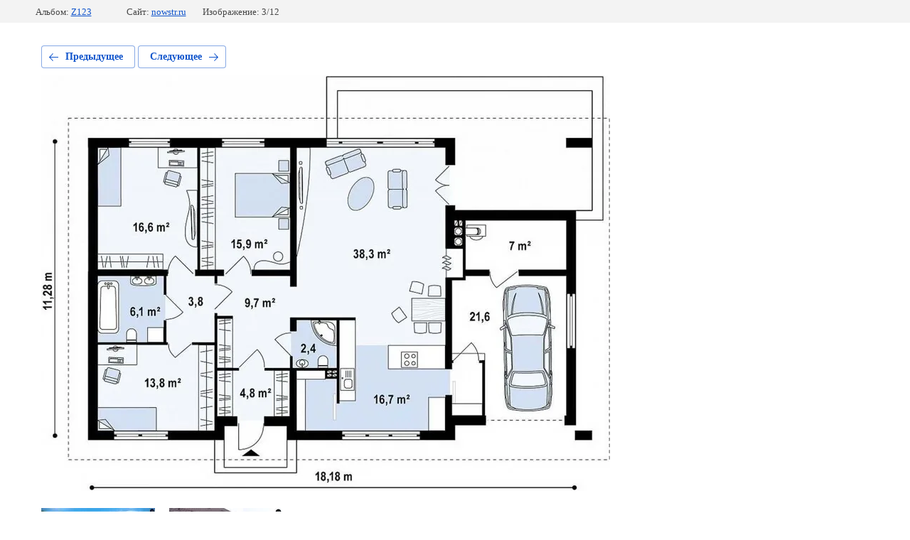

--- FILE ---
content_type: text/html; charset=utf-8
request_url: http://nowstr.ru/proekty-domov/photo/z123-11
body_size: 2186
content:
			
	
	
	




	






	<!doctype html>
	<html lang="ru">
	<head>
		<meta charset="UTF-8">
		<meta name="robots" content="all"/>
		<title>Z123-11</title>
		<meta http-equiv="Content-Type" content="text/html; charset=UTF-8" />
		<meta name="description" content="Z123-11" />
		<meta name="keywords" content="Z123-11" />
		<meta name="viewport" content="width=device-width, initial-scale=1.0, maximum-scale=1.0, user-scalable=no">
		
            <!-- 46b9544ffa2e5e73c3c971fe2ede35a5 -->
            <script src='/shared/s3/js/lang/ru.js'></script>
            <script src='/shared/s3/js/common.min.js'></script>
        <link rel='stylesheet' type='text/css' href='/shared/s3/css/calendar.css' /><link rel='stylesheet' type='text/css' href='/shared/highslide-4.1.13/highslide.min.css'/>
<script type='text/javascript' src='/shared/highslide-4.1.13/highslide-full.packed.js'></script>
<script type='text/javascript'>
hs.graphicsDir = '/shared/highslide-4.1.13/graphics/';
hs.outlineType = null;
hs.showCredits = false;
hs.lang={cssDirection:'ltr',loadingText:'Загрузка...',loadingTitle:'Кликните чтобы отменить',focusTitle:'Нажмите чтобы перенести вперёд',fullExpandTitle:'Увеличить',fullExpandText:'Полноэкранный',previousText:'Предыдущий',previousTitle:'Назад (стрелка влево)',nextText:'Далее',nextTitle:'Далее (стрелка вправо)',moveTitle:'Передвинуть',moveText:'Передвинуть',closeText:'Закрыть',closeTitle:'Закрыть (Esc)',resizeTitle:'Восстановить размер',playText:'Слайд-шоу',playTitle:'Слайд-шоу (пробел)',pauseText:'Пауза',pauseTitle:'Приостановить слайд-шоу (пробел)',number:'Изображение %1/%2',restoreTitle:'Нажмите чтобы посмотреть картинку, используйте мышь для перетаскивания. Используйте клавиши вперёд и назад'};</script>
<link rel="icon" href="/favicon.ico" type="image/x-icon">

<!--s3_require-->
<link rel="stylesheet" href="/g/basestyle/1.0.1/gallery2/gallery2.css" type="text/css"/>
<link rel="stylesheet" href="/g/basestyle/1.0.1/gallery2/gallery2.blue.css" type="text/css"/>
<script type="text/javascript" src="/g/basestyle/1.0.1/gallery2/gallery2.js" async></script>
<!--/s3_require-->

	</head>
	<body>
		<div class="g-page g-page-gallery2 g-page-gallery2--photo">

		
		
			<div class="g-panel g-panel--fill g-panel--no-rounded g-panel--fixed-top">
	<div class="g-gallery2-info ">
					<div class="g-gallery2-info__item">
				<div class="g-gallery2-info__item-label">Альбом:</div>
				<a href="/proekty-domov/album/z123" class="g-gallery2-info__item-value">Z123</a>
			</div>
				<div class="g-gallery2-info__item">
			<div class="g-gallery2-info__item-label">Сайт:</div>
			<a href="//nowstr.ru" class="g-gallery2-info__item-value">nowstr.ru</a>

			<div class="g-gallery2-info__item-label">Изображение: 3/12</div>
		</div>
	</div>
</div>
			<h1></h1>
			
										
										
			
			
			<a href="/proekty-domov/photo/z123-1" class="g-button g-button--invert g-button--arr-left">Предыдущее</a>
			<a href="/proekty-domov/photo/z123-10" class="g-button g-button--invert g-button--arr-right">Следующее</a>

			
			<div class="g-gallery2-preview ">
	<img src="/thumb/2/vX74-U6qKjsIOl-HBvIwJQ/800r600/d/z123-11.jpg">
</div>

			
			<a href="/proekty-domov/photo/z123-1" class="g-gallery2-thumb g-gallery2-thumb--prev">
	<span class="g-gallery2-thumb__image"><img src="/thumb/2/uc7mkfmIUvHm99Lk7BhGvQ/160r120/d/z123-1.jpg"></span>
	<span class="g-link g-link--arr-left">Предыдущее</span>
</a>
			
			<a href="/proekty-domov/photo/z123-10" class="g-gallery2-thumb g-gallery2-thumb--next">
	<span class="g-gallery2-thumb__image"><img src="/thumb/2/SiVncT8xeZ3EUyzIGtoSUQ/160r120/d/z123-10.jpg"></span>
	<span class="g-link g-link--arr-right">Следующее</span>
</a>
			
			<div class="g-line"><a href="/proekty-domov/album/z123" class="g-button g-button--invert">Вернуться в галерею</a></div>

		
			</div>

	
<!-- assets.bottom -->
<!-- </noscript></script></style> -->
<script src="/my/s3/js/site.min.js?1769595681" ></script>
<script src="/my/s3/js/site/defender.min.js?1769595681" ></script>
<script src="https://cp.onicon.ru/loader/5b868c55b887eee2568b456d.js" data-auto async></script>
<script >/*<![CDATA[*/
var megacounter_key="407594471d3f01773c8f0c5cbe0ae394";
(function(d){
    var s = d.createElement("script");
    s.src = "//counter.megagroup.ru/loader.js?"+new Date().getTime();
    s.async = true;
    d.getElementsByTagName("head")[0].appendChild(s);
})(document);
/*]]>*/</script>
<script >/*<![CDATA[*/
$ite.start({"sid":1720806,"vid":1730720,"aid":2040329,"stid":4,"cp":21,"active":true,"domain":"nowstr.ru","lang":"ru","trusted":false,"debug":false,"captcha":3});
/*]]>*/</script>
<!-- /assets.bottom -->
</body>
	</html>


--- FILE ---
content_type: text/javascript
request_url: http://counter.megagroup.ru/407594471d3f01773c8f0c5cbe0ae394.js?r=&s=1280*720*24&u=http%3A%2F%2Fnowstr.ru%2Fproekty-domov%2Fphoto%2Fz123-11&t=Z123-11&fv=0,0&en=1&rld=0&fr=0&callback=_sntnl1769599958245&1769599958245
body_size: 198
content:
//:1
_sntnl1769599958245({date:"Wed, 28 Jan 2026 11:32:38 GMT", res:"1"})